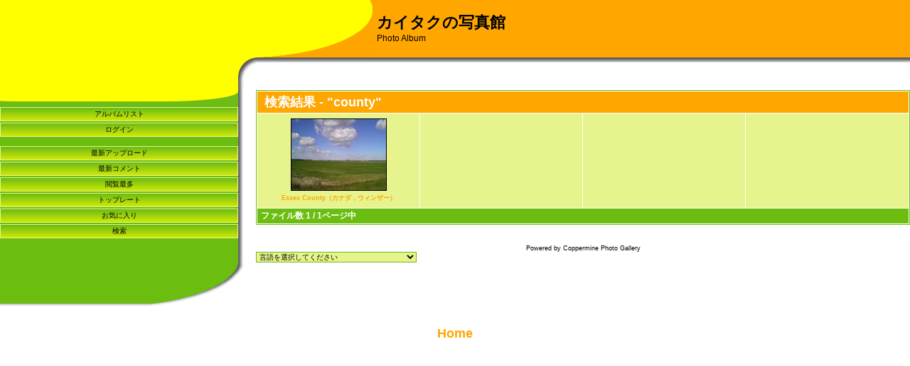

--- FILE ---
content_type: text/html
request_url: http://sarari.net/cpg/thumbnails.php?album=search&search=county
body_size: 9269
content:
<!DOCTYPE HTML PUBLIC "-//W3C//DTD HTML 4.01 Transitional//EN">
<html dir="ltr">
<head>
<title>カイタクの写真館 - 検索結果</title>
<meta http-equiv="Content-Type" content="text/html; charset=EUC-JP" />
<meta http-equiv="Pragma" content="no-cache" />

<link rel="stylesheet" href="themes/fruity/style.css" />
<script type="text/javascript" src="scripts.js"></script>
<!--
$Id: template.html,v 1.5 2004/08/16 20:58:50 gaugau Exp $
-->
</head>
<body bgcolor="#FFFFFF" text="#000000">
<table border="0" cellspacing="0" cellpadding="0" width="100%">
<tr>
<td style="background-color:#FFFF00" id="m11">&nbsp;</td>
<td style="background-color:#FFFF00" id="m12">&nbsp;</td>
<td id="m13">
    <table border="0" cellspacing="0" cellpadding="0" width="100%">
    <tr>
    <td style="background-image:url(themes/fruity/images/middle_top2.gif);background-repeat:no-repeat" width="168"><img src="themes/fruity/images/blind.gif" width="168" height="81" border="0" alt="" /></td>
    <td style="background-color:#FFA600" align="left" valign="middle"><h1>カイタクの写真館</h1><h3>Photo Album</h3></td>
    </tr>
    </table>
</td>
</tr>
<tr>
<td style="background-color:#FFFF00" id="m21">&nbsp;</td>
<td id="m22" style="background-image:url(themes/fruity/images/yellow_corner.gif);background-repeat:no-repeat" width="25"><img src="themes/fruity/images/blind.gif" width="25" height="45" border="0" alt="" /></td>
<td id="m23"  style="background-image:url(themes/fruity/images/grey_vertical.gif);background-repeat:repeat-x" align="center" valign="middle">

</td>
</tr>
<tr>
<td id="m31" valign="top" style="background-color:#6BBE10">
<table border="0" cellspacing="0" cellpadding="0" width="100%">
<tr>
<td >
<table border="0" cellspacing="0" cellpadding="0" width="100%">
<tr>
<td style="background-color:#6BBE10;background-image:url(themes/fruity/images/main_under_left.gif);background-repeat:no-repeat" width="24"></td>
<td style="background-color:#6BBE10;background-image:url(themes/fruity/images/main_under_middle.gif);background-repeat:repeat-x"><img src="themes/fruity/images/blind.gif" width="1" height="22" border="0" alt="" />&nbsp;</td>
<td style="background-color:#6BBE10;background-image:url(themes/fruity/images/main_under_right.gif);background-repeat:no-repeat" width="98"></td>
</tr>
</table>
</td>
</tr>
<tr>
<td style="background-color:#6BBE10" align="center" valign="top">
                <span class="topmenu">
<!-- BEGIN album_list -->
                        <a href="index.php" title="アルバムリストへ移動">アルバムリスト</a>
<!-- END album_list -->








<!-- BEGIN login -->
                        <a href="login.php?referer=%2Fcpg%2Fthumbnails.php%3Falbum%3Dsearch%26search%3Dcounty">ログイン</a>
<!-- END login -->

                        <br />
                        <a href="thumbnails.php?album=lastup">最新アップロード</a>
                        <a href="thumbnails.php?album=lastcom">最新コメント</a>
                        <a href="thumbnails.php?album=topn">閲覧最多</a>
                        <a href="thumbnails.php?album=toprated">トップレート</a>
                        <a href="thumbnails.php?album=favpics">お気に入り</a>
                        <a href="search.php">検索</a>
                </span>
</td>
</tr>
</table>
</td>
<td id="m32" style="background-image:url(themes/fruity/images/grey_horizontal.gif);background-repeat:repeat-y" ></td>
<td id="m33" valign="top">

<!-- Start standard table -->
<table align="center" width="100%" cellspacing="1" cellpadding="0" class="maintable">
        <tr>
                <td class="tableh1" colspan="4"><h2>検索結果 - "county"</h2></td>
        </tr>

        <tr>

        <td valign="top" class="thumbnails" width ="25%" align="center">
                <table width="100%" cellpadding="0" cellspacing="0">
                        <tr>
                                <td align="center">
                                        <a href="displayimage.php?album=search&cat=0&pos=0"><img src="albums/userpics/10001/thumb_ww6windsor-essex.jpg" class="image" " height="100" border="0" alt="ww6windsor-essex.jpg" title="ファイル名 : ww6windsor-essex.jpg
ファイルサイズ : 13KB
大きさ : 340x255
登録日 : 2006年07月25日"><!--</a>--><br />
                                        <span class="thumb_title">Essex County（カナダ，ウィンザー）</span>
                                        
                                </td>
                        </tr>
                </table>
        </td>

                <td valign="top" class="thumbnails" align="center">&nbsp;</td>

                <td valign="top" class="thumbnails" align="center">&nbsp;</td>

                <td valign="top" class="thumbnails" align="center">&nbsp;</td>

        </tr>

        <tr>
                <td colspan="4" style="padding: 0px;">
                        <table width="100%" cellspacing="0" cellpadding="0">
                                <tr>
                                        <td width="100%" align="left" valign="middle" class="tableh1_compact" style="white-space: nowrap"><b>ファイル数 1 / 1ページ中</b></td>

                                </tr>
                        </table>
                </td>
        </tr>
</table>
<!-- End standard table -->

        <img src="images/spacer.gif" width="1" height="17" alt="" /><br />
<div class="footer" align="center" style="padding-top: 10px;">Powered by <a href="http://coppermine.sf.net/" target="_blank">Coppermine Photo Gallery</a></div>

<form name="cpgChooseLanguage" action="/cpg/thumbnails.php?album=search&search=county&lang=" method="get" style="margin-top:0px;margin-bottom:0px;margin-left:0px;margin-right:0px;display:inline">
<select name="cpgLanguageSelect" class="listbox_lang" onchange="if (this.options[this.selectedIndex].value) window.location.href='/cpg/thumbnails.php?album=search&search=county&lang=' + this.options[this.selectedIndex].value;">
<option selected="selected">言語を選択してください</option>
<option value="arabic" >Arabic (&#1575;&#1604;&#1593;&#1585;&#1576;&#1610;&#1577;)</option>
<option value="brazilian_portuguese" >Portuguese [Brazilian] (Portugu&ecirc;s Brasileiro)</option>
<option value="bulgarian" >Bulgarian (&#1041;&#1098;&#1083;&#1075;&#1072;&#1088;&#1089;&#1082;&#1080;)</option>
<option value="chinese_big5" >Chinese-Big5 (&#21488;&#28771;)</option>
<option value="chinese_gb" >Chinese-GB2312 (&#20013;&#22269;)</option>
<option value="croatian" >Croatian (Hrvatski)</option>
<option value="czech" >Czech (&#x010C;esky)</option>
<option value="danish" >Danish (Dansk)</option>
<option value="dutch" >Dutch (Nederlands)</option>
<option value="english" >English</option>
<option value="finnish" >Finnish (Suomea)</option>
<option value="french" >French (Fran&ccedil;ais)</option>
<option value="german" >German (Deutsch)</option>
<option value="greek" >Greek (&#917;&#955;&#955;&#951;&#957;&#953;&#954;&#940;)</option>
<option value="hebrew" >Hebrew (&#1506;&#1489;&#1512;&#1497;&#1514;)</option>
<option value="hungarian" >Hungarian (Magyarul)</option>
<option value="indonesian" >Indonesian (Bahasa Indonesia)</option>
<option value="italian" >Italian (Italiano)</option>
<option value="italian2" >Italian2</option>
<option value="japanese" >Japanese (&#26085;&#26412;&#35486;)*</option>
<option value="latvian" >Latvian</option>
<option value="malay" >Malay (Bahasa Melayu)</option>
<option value="norwegian" >Norwegian (Norsk)</option>
<option value="polish" >Polish (Polski)</option>
<option value="romanian" >Romanian (Rom&acirc;n&atilde;)</option>
<option value="romanian_no_diacritics" >Romanian_no_diacritics</option>
<option value="russian" >Russian (&#1056;&#1091;&#1089;&#1089;&#1082;&#1080;&#1081;)</option>
<option value="slovenian" >Slovenian (Slovensko)</option>
<option value="spanish" >Spanish (Espa&ntilde;ol)</option>
<option value="swedish" >Swedish (Svenska)</option>
<option value="vietnamese" >Vietnamese (Tieng Viet)</option>
<option value="xxx">デフォルト言語</option>
</select>
</form>
&nbsp;

</td>
</tr>
<tr>
<td id="m41">
  <table border="0" cellspacing="0" cellpadding="0" width="100%">
  <tr>
  <td style="background-color:#6BBE10">&nbsp;</td>
  <td style="background-image:url(themes/fruity/images/lb_left.gif);background-repeat:no-repeat" width="126"><img src="themes/fruity/images/blind.gif" width="1" height="55" border="0" alt="" />&nbsp;</td>
  </tr>
  </table>
</td>
<td id="m42" style="background-image:url(themes/fruity/images/lb_right.gif);background-repeat:no-repeat"></td>
<td id="m43">
</td>
</tr>
<tr>
<td id="m51">
  <table border="0" cellspacing="0" cellpadding="0" width="100%">
  <tr>
  <td style="background-image:url(themes/fruity/images/left_bottom_left.gif);background-repeat:repeat-x">&nbsp;</td>
  <td style="background-image:url(themes/fruity/images/lb_bottom.gif);background-repeat:no-repeat" width="126"><img src="themes/fruity/images/blind.gif" width="1" height="6" border="0" alt="" />&nbsp;</td>
  </tr>
  </table>
</td>
<td id="m52"></td>
<td id="m53"></td>
</tr>
</table>
<!--Coppermine Photo Gallery 1.3.2--></body>
<br />
<div align="center"></div>
<div align="center"><h2><a href="http://sarari.net/"  Title="home" Target="_top">Home</a></h2></div>
</html>


--- FILE ---
content_type: text/css
request_url: http://sarari.net/cpg/themes/fruity/style.css
body_size: 12623
content:
/*
$Id: style.css,v 1.2 2004/06/11 09:20:08 tarique Exp $
*/

/* Colors used:                                */
/* --------------------------------------------*/
/* #FFFFFF = RBG 255,255,255 = (white)         */
/* #000000 = RBG   0,  0,  0 = (black)         */
/* #FFA600 = RGB 255,166,  0 = (orange)        */
/* #6BBE10 = RGB 107,190, 16 = (green)         */
/* #FFFF00 = RGB 255,255,  0 = (yellow)        */
/* #D1D7DC = RGB 209,215,220 = (light grey)    */
/* #F7F37B = RGB 247,243,123 = (light yellow)  */
/* #5F5F5F = RGB  95, 95, 95 = (dark grey)     */
/* #E7F38C = RGB 239,243,140 = (light green)   */
/* if you don't like a color, just do a search */
/* and replace on the hex color...             */

body {
scrollbar-face-color: #FFA600;
scrollbar-highlight-color: #FFA600;
scrollbar-shadow-color: #6BBE10;
scrollbar-3dlight-color: #FFFF00;
scrollbar-arrow-color:  #FFFF00;
scrollbar-track-color: #FFFFFF;
scrollbar-darkshadow-color: #6BBE10;
background-color:#FFFFFF;
margin-top:0px;
margin-bottom:100px;
margin-left:0px;
margin-right:0px;
padding:0px;
overflow : auto;
font-family:Verdana,Arial,sans-serif;
color:#000000;
font-size:16px;
}


h1{
        font-weight: bold;
        font-size: 22px;
        font-family: Verdana, Arial, Helvetica, sans-serif;
        text-decoration: none;
        line-height : 120%;
        color : #000000;
        margin: 2px;
}

h2 {
        font-family: Arial, Helvetica, sans-serif;
        font-size: 18px;
        margin: 0px;
}

h3 {
        font-weight: normal;
        font-family: Verdana, Arial, Helvetica, sans-serif;
        font-size: 12px;
        margin: 2px;
}

td {
        font-size: 12px;
}

p {
        font-family: Arial, Helvetica, sans-serif;
        font-size: 12px;
        margin: 2px 0px;
}

ul {
        margin-left: 5px;
        padding: 0px;
}

li {
        margin-left: 10px;
        margin-top: 4px;
        margin-bottom: 4px;
        padding: 0px;
        list-style-position: outside;
        list-style-type: disc;
}

.textinput {
        font-family: Verdana, Arial, Helvetica, sans-serif;
        font-size: 12px;
        border: 1px solid #D1D7DC;
        padding-right: 3px;
        padding-left: 3px;
}

.listbox {
        font-family: Verdana, Arial, Arial, Helvetica, sans-serif;
        font-size: 12px;
        border: 1px solid #D1D7DC;
        vertical-align : middle;
}

.button {
        font-family: Arial, Helvetica, sans-serif;
        font-size: 12px;
        border: 1px solid #005D8C;
        background-image : url(images/button_bg.gif);
        background-position : bottom;
}

.comment_button {
        font-family: Arial, Helvetica, sans-serif;
        font-size: 10px;
        border: 1px solid #005D8C;
        background-image : url(images/button_bg.gif);
        background-position : bottom;
        padding-left: 3px;
        padding-right: 3px;
}

.radio {
        font-family: Verdana, Arial, Helvetica, sans-serif;
        font-size: 12px;
        vertical-align : middle;
}

.checkbox {
        font-family: Verdana, Arial, Helvetica, sans-serif;
        font-size: 12px;
        vertical-align : middle;
}

a {
        color: #FFA600;
        text-decoration: none;
}

a:hover {
        color: #FFFFFF;
        text-decoration: none;
        background-color: #6BBE10;
}

bblink a {
        color: #FFA600;
        text-decoration: none;
}

bblink a:hover {
        color: #FFFFFF;
        text-decoration: none;
        background-color: #6BBE10;
}

a:hover.nobg {
        text-decoration: none;
        background-color: #F7F37B;
}


a:hover.yebg {
        text-decoration: none;
        background-color: #FFFF00;
}

.maintable {
        border: 1px solid #6BBE10;
        background-color: #FFFFFF;
        margin-top: 1px;
        margin-bottom: 1px;
}

.tableh1 {
        background : #FFA600 ;
        color : #FFFFFF;
        padding-top: 3px;
        padding-right: 10px;
        padding-bottom: 3px;
        padding-left: 10px;
}

.tableh1_compact {
        background : #6BBE10 ;
        color : #FFFFFF;
        padding-top: 2px;
        padding-right: 5px;
        padding-bottom: 2px;
        padding-left: 5px;
}

.tableh2 {
        background: #F7F37B ;
        color : #000000;
        padding-top: 3px;
        padding-right: 10px;
        padding-bottom: 3px;
        padding-left: 10px;
}

.tableh2_compact {
        background: #FFFF00 ;
        color : #000000;
        padding-top: 2px;
        padding-right: 5px;
        padding-bottom: 2px;
        padding-left: 5px;
}

.tableb {
        background: #F7F37B ;
        padding-top: 3px;
        padding-right: 10px;
        padding-bottom: 3px;
        padding-left: 10px;
}

.tableb_compact {
        background: #F7F37B ;
        padding-top: 2px;
        padding-right: 5px;
        padding-bottom: 2px;
        padding-left: 5px;
}

.tablef {
        background: #6BBE10;
        padding-top: 10px;
        padding-right: 10px;
        padding-bottom: 10px;
        padding-left: 10px;
}

.album_stat {
        font-size : 10px;
        margin: 5px 0px;
}

.thumb_title {
        font-weight : bold;
        font-size: 9px;
        padding: 2px;
        display : block;
}

.thumb_caption {
        font-size: 9px;
        padding: 1px;
        display : block;
}

.thumb_num_comments {
        font-weight: normal;
        font-size: 9px;
        padding: 2px;
        font-style : italic;
        display : block;
}

.user_thumb_infobox {
        margin-top: 1px;
        margin-bottom: 1px;
}

.user_thumb_infobox th {
        font-weight : bold;
        font-size: 12px;
        margin-top: 1px;
        margin-bottom: 1px;
        text-align : center;
}

.user_thumb_infobox td {
        font-size: 10px;
        margin-top: 1px;
        margin-bottom: 1px;
        text-align : center;
}

.user_thumb_infobox a {
        text-decoration: none;
        color: #000000;
}

.user_thumb_infobox a:hover {
        color: #000000;
        text-decoration: underline;
}

.sortorder_cell {
        background : #6BBE10 ;
        color : #FFFFFF;
        padding: 0px;
        margin: 0px;
}

.sortorder_options {
        font-family: Verdana, Arial, Helvetica, sans-serif;
        background : #6BBE10 ;
        color : #FFFFFF;
        padding: 0px;
        margin: 0px;
        font-weight: normal;
        font-size: 9px;
        white-space: nowrap;
}

.navmenu {
        font-family: Verdana, Arial, Helvetica, sans-serif;
        color: #FFFFFF;
        font-size: 12px;
        font-weight: bold;
        background : #6BBE10 ;
        border-style: none;
}

.navmenu img {
        margin-top: 1px;
        margin-right: 5px;
        margin-bottom: 1px;
        margin-left: 5px;
}

.navmenu a {
        position: relative;
        display: block;
        padding-top: 2px;
        padding-right: 5px;
        padding-bottom: 2px;
        padding-left: 5px;
        text-decoration: none;
        color: #FFFFFF;
}

.navmenu a:hover {
        background : #FFA600 ;
        text-decoration: none;
        color:         #000000;
}

.admin_menu_thumb {
        font-family: Arial, Helvetica, sans-serif;
        font-size: 10px;
        border: 1px solid #005D8C;
        background-image : url(images/button_bg.gif);
        background-position : bottom;
        color: #000000;
        font-weight: bold;
        margin-top: 0px;
        margin-bottom: 0px;
        width: 85px;
}

.admin_menu_thumb a {
        color: #000000;
        text-decoration: none;
        display: block;
        position: relative;
        padding-top: 1px;
        padding-bottom: 1px;
        padding-left: 10px;
        padding-right: 10px;
}


.admin_menu_thumb a:hover {
        color: #000000;
        text-decoration: underline;
}

.admin_menu {
        font-family: Arial, Helvetica, sans-serif;
        font-size: 10px;
        border: 1px solid #FFA600;
        background-image : url(images/button_bg.gif);
        background-position : bottom;
        color: #000000;
        margin-top: 0px;
        margin-bottom: 0px;
        text-align: center;
}

.admin_menu a {
        color: #000000;
        text-decoration: none;
        display: block;
        position: relative;
        padding-top: 1px;
        padding-bottom: 1px;
        padding-left: 2px;
        padding-right: 2px;
}

.admin_menu a:hover {
        color: #000000;
        text-decoration: none;
        background: #FFA600;
}

.comment_date{
        color : #5F5F5F;
        font-size : 10px;
        vertical-align : middle;
}

.image {
        border-style: solid;
        border-width:1px;
        border-color: #000000;
        margin: 2px;
}

.imageborder {
        border: 1px solid #000000;
        background-color: #FFFFFF;
        margin-top: 30px;
        margin-bottom: 30px;
}

.thumbnails {
        background: #E7F38C ;
        padding: 5px;
}

.footer {
        font-size : 9px;
}

.footer a {
        text-decoration: none;
        color: #000000;
}

.footer a:hover {
        color: #000000;
        text-decoration: underline;
}

.statlink {
        color: #FFFFFF;
        text-decoration: none;
}

.statlink a {
        text-decoration: none;
        color: #FFFFFF;
}

.statlink a:hover {
        color: #FFFFFF;
        text-decoration: none;
}

.alblink a {
        text-decoration: underline;
        color: #000000;
}

.alblink a:hover {
        color: #000000;
        text-decoration: underline;
}

.catlink {
        display: block;
        margin-bottom: 2px;
}

.catlink a {
        text-decoration: underline;
        color: #000000;
}

.catlink a:hover {
        color: #000000;
        text-decoration: underline;
}

.topmenu {
        font-family: Arial, Helvetica, sans-serif;
        font-size: 10px;
        color: #000000;
        margin-top: 0px;
        margin-bottom: 0px;
        width:120px;
}

.topmenu a {
    display: block;
    padding-left: 2px;
    padding-right: 2px;
    padding-bottom: 2px;
    padding-top: 2px;
    border-left-width: 0px;
    background: #6BBE10;
    background-image : url(images/button_bg.gif);
    background-position: middle;
    border-bottom-width: 0px;
    margin: 0px 0px 2px;
    color: #625b55;
    text-align: center;
    text-decoration: none;
    border: 1px solid #E7F38C;
    color: #000000
    }

.topmenu a:hover {
    color: #000000;
    text-decoration: none;
    background: #FFFF00;
    background-image : none;
}





.img_caption_table {
        border: none;
        background-color: #FFFFFF;
        width : 100%;
        margin : 0px;
}

.img_caption_table th {
        background: #6BBE10 ;
        font-size : 12px;
        color : #FFFFFF;
        padding-top: 4px;
        padding-right: 10px;
        padding-bottom: 4px;
        padding-left: 10px;
        border-top : 1px solid #FFFFFF;
}

.img_caption_table td {
        background: #FFA600 ;
        padding-top: 6px;
        padding-right: 10px;
        padding-bottom: 6px;
        padding-left: 10px;
        border-top : 1px solid #FFFFFF;
}

.debug_text {
        border: #BDBEBD;
        background-color: #EFEFEF;
        width : 100%;
        margin : 0px;
}

.clickable_option {
        color: #6BBE10;
        font-weight: bold;
        cursor : hand;
}

.listbox_lang {
        color: #000000;
        background-color: #E7F38C;
        border: 1px solid #6BBE10;
        font-size: 80%;
        font-family: Arial, Helvetica, sans-serif;
        vertical-align : middle;
}

/* Colors used:                                */
/* --------------------------------------------*/
/* #FFFFFF = RBG 255,255,255 = (white)         */
/* #000000 = RBG   0,  0,  0 = (black)         */
/* #FFA600 = RGB 255,166,  0 = (orange)        */
/* #6BBE10 = RGB 107,190, 16 = (green)         */
/* #FFFF00 = RGB 255,255,  0 = (yellow)        */
/* #D1D7DC = RGB 209,215,220 = (light grey)    */
/* #F7F37B = RGB 247,243,123 = (light yellow)  */
/* #5F5F5F = RGB  95, 95, 95 = (dark grey)     */
/* #E7F38C = RGB 239,243,140 = (light green)   */
/* if you don't like a color, just do a search */
/* and replace on the hex color...